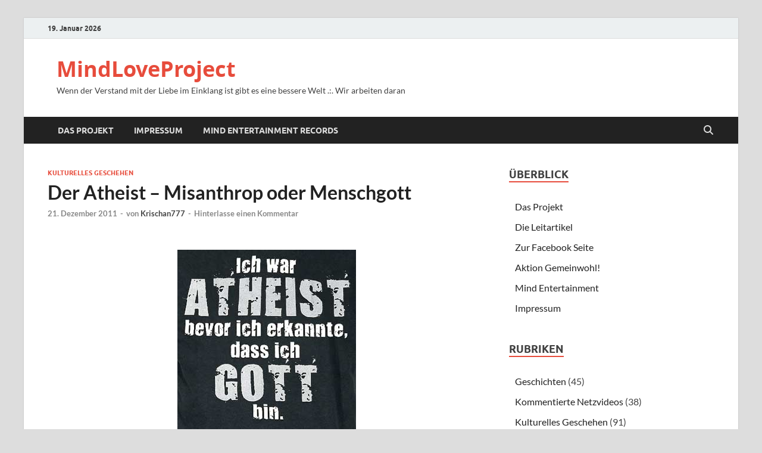

--- FILE ---
content_type: text/html; charset=UTF-8
request_url: https://www.mindloveproject.net/2011/12/21/der-atheist-misanthrop-oder-menschgott/
body_size: 20039
content:
<!DOCTYPE html>
<html lang="de">
<head>
<meta charset="UTF-8">
<meta name="viewport" content="width=device-width, initial-scale=1">
<link rel="profile" href="http://gmpg.org/xfn/11">
<title>Der Atheist &#8211; Misanthrop oder Menschgott &#8211; MindLoveProject</title>
<meta name='robots' content='max-image-preview:large' />
<link rel='dns-prefetch' href='//secure.gravatar.com' />
<link rel='dns-prefetch' href='//stats.wp.com' />
<link rel='dns-prefetch' href='//v0.wordpress.com' />
<link rel='dns-prefetch' href='//jetpack.wordpress.com' />
<link rel='dns-prefetch' href='//s0.wp.com' />
<link rel='dns-prefetch' href='//public-api.wordpress.com' />
<link rel='dns-prefetch' href='//0.gravatar.com' />
<link rel='dns-prefetch' href='//1.gravatar.com' />
<link rel='dns-prefetch' href='//2.gravatar.com' />
<link rel='dns-prefetch' href='//widgets.wp.com' />
<link rel="alternate" type="application/rss+xml" title="MindLoveProject &raquo; Feed" href="https://www.mindloveproject.net/feed/" />
<link rel="alternate" type="application/rss+xml" title="MindLoveProject &raquo; Kommentar-Feed" href="https://www.mindloveproject.net/comments/feed/" />
<link rel="alternate" type="application/rss+xml" title="MindLoveProject &raquo; Der Atheist &#8211; Misanthrop oder Menschgott-Kommentar-Feed" href="https://www.mindloveproject.net/2011/12/21/der-atheist-misanthrop-oder-menschgott/feed/" />
<link rel="alternate" title="oEmbed (JSON)" type="application/json+oembed" href="https://www.mindloveproject.net/wp-json/oembed/1.0/embed?url=https%3A%2F%2Fwww.mindloveproject.net%2F2011%2F12%2F21%2Fder-atheist-misanthrop-oder-menschgott%2F" />
<link rel="alternate" title="oEmbed (XML)" type="text/xml+oembed" href="https://www.mindloveproject.net/wp-json/oembed/1.0/embed?url=https%3A%2F%2Fwww.mindloveproject.net%2F2011%2F12%2F21%2Fder-atheist-misanthrop-oder-menschgott%2F&#038;format=xml" />
<style id='wp-img-auto-sizes-contain-inline-css' type='text/css'>
img:is([sizes=auto i],[sizes^="auto," i]){contain-intrinsic-size:3000px 1500px}
/*# sourceURL=wp-img-auto-sizes-contain-inline-css */
</style>
<!-- <link rel='stylesheet' id='jetpack_related-posts-css' href='https://www.mindloveproject.net/wp-content/plugins/jetpack/modules/related-posts/related-posts.css?ver=20240116' type='text/css' media='all' /> -->
<link rel="stylesheet" type="text/css" href="//www.mindloveproject.net/wp-content/cache/wpfc-minified/m8glwfcr/e7uvy.css" media="all"/>
<style id='wp-block-library-inline-css' type='text/css'>
:root{--wp-block-synced-color:#7a00df;--wp-block-synced-color--rgb:122,0,223;--wp-bound-block-color:var(--wp-block-synced-color);--wp-editor-canvas-background:#ddd;--wp-admin-theme-color:#007cba;--wp-admin-theme-color--rgb:0,124,186;--wp-admin-theme-color-darker-10:#006ba1;--wp-admin-theme-color-darker-10--rgb:0,107,160.5;--wp-admin-theme-color-darker-20:#005a87;--wp-admin-theme-color-darker-20--rgb:0,90,135;--wp-admin-border-width-focus:2px}@media (min-resolution:192dpi){:root{--wp-admin-border-width-focus:1.5px}}.wp-element-button{cursor:pointer}:root .has-very-light-gray-background-color{background-color:#eee}:root .has-very-dark-gray-background-color{background-color:#313131}:root .has-very-light-gray-color{color:#eee}:root .has-very-dark-gray-color{color:#313131}:root .has-vivid-green-cyan-to-vivid-cyan-blue-gradient-background{background:linear-gradient(135deg,#00d084,#0693e3)}:root .has-purple-crush-gradient-background{background:linear-gradient(135deg,#34e2e4,#4721fb 50%,#ab1dfe)}:root .has-hazy-dawn-gradient-background{background:linear-gradient(135deg,#faaca8,#dad0ec)}:root .has-subdued-olive-gradient-background{background:linear-gradient(135deg,#fafae1,#67a671)}:root .has-atomic-cream-gradient-background{background:linear-gradient(135deg,#fdd79a,#004a59)}:root .has-nightshade-gradient-background{background:linear-gradient(135deg,#330968,#31cdcf)}:root .has-midnight-gradient-background{background:linear-gradient(135deg,#020381,#2874fc)}:root{--wp--preset--font-size--normal:16px;--wp--preset--font-size--huge:42px}.has-regular-font-size{font-size:1em}.has-larger-font-size{font-size:2.625em}.has-normal-font-size{font-size:var(--wp--preset--font-size--normal)}.has-huge-font-size{font-size:var(--wp--preset--font-size--huge)}.has-text-align-center{text-align:center}.has-text-align-left{text-align:left}.has-text-align-right{text-align:right}.has-fit-text{white-space:nowrap!important}#end-resizable-editor-section{display:none}.aligncenter{clear:both}.items-justified-left{justify-content:flex-start}.items-justified-center{justify-content:center}.items-justified-right{justify-content:flex-end}.items-justified-space-between{justify-content:space-between}.screen-reader-text{border:0;clip-path:inset(50%);height:1px;margin:-1px;overflow:hidden;padding:0;position:absolute;width:1px;word-wrap:normal!important}.screen-reader-text:focus{background-color:#ddd;clip-path:none;color:#444;display:block;font-size:1em;height:auto;left:5px;line-height:normal;padding:15px 23px 14px;text-decoration:none;top:5px;width:auto;z-index:100000}html :where(.has-border-color){border-style:solid}html :where([style*=border-top-color]){border-top-style:solid}html :where([style*=border-right-color]){border-right-style:solid}html :where([style*=border-bottom-color]){border-bottom-style:solid}html :where([style*=border-left-color]){border-left-style:solid}html :where([style*=border-width]){border-style:solid}html :where([style*=border-top-width]){border-top-style:solid}html :where([style*=border-right-width]){border-right-style:solid}html :where([style*=border-bottom-width]){border-bottom-style:solid}html :where([style*=border-left-width]){border-left-style:solid}html :where(img[class*=wp-image-]){height:auto;max-width:100%}:where(figure){margin:0 0 1em}html :where(.is-position-sticky){--wp-admin--admin-bar--position-offset:var(--wp-admin--admin-bar--height,0px)}@media screen and (max-width:600px){html :where(.is-position-sticky){--wp-admin--admin-bar--position-offset:0px}}
/*# sourceURL=wp-block-library-inline-css */
</style><style id='global-styles-inline-css' type='text/css'>
:root{--wp--preset--aspect-ratio--square: 1;--wp--preset--aspect-ratio--4-3: 4/3;--wp--preset--aspect-ratio--3-4: 3/4;--wp--preset--aspect-ratio--3-2: 3/2;--wp--preset--aspect-ratio--2-3: 2/3;--wp--preset--aspect-ratio--16-9: 16/9;--wp--preset--aspect-ratio--9-16: 9/16;--wp--preset--color--black: #000000;--wp--preset--color--cyan-bluish-gray: #abb8c3;--wp--preset--color--white: #ffffff;--wp--preset--color--pale-pink: #f78da7;--wp--preset--color--vivid-red: #cf2e2e;--wp--preset--color--luminous-vivid-orange: #ff6900;--wp--preset--color--luminous-vivid-amber: #fcb900;--wp--preset--color--light-green-cyan: #7bdcb5;--wp--preset--color--vivid-green-cyan: #00d084;--wp--preset--color--pale-cyan-blue: #8ed1fc;--wp--preset--color--vivid-cyan-blue: #0693e3;--wp--preset--color--vivid-purple: #9b51e0;--wp--preset--gradient--vivid-cyan-blue-to-vivid-purple: linear-gradient(135deg,rgb(6,147,227) 0%,rgb(155,81,224) 100%);--wp--preset--gradient--light-green-cyan-to-vivid-green-cyan: linear-gradient(135deg,rgb(122,220,180) 0%,rgb(0,208,130) 100%);--wp--preset--gradient--luminous-vivid-amber-to-luminous-vivid-orange: linear-gradient(135deg,rgb(252,185,0) 0%,rgb(255,105,0) 100%);--wp--preset--gradient--luminous-vivid-orange-to-vivid-red: linear-gradient(135deg,rgb(255,105,0) 0%,rgb(207,46,46) 100%);--wp--preset--gradient--very-light-gray-to-cyan-bluish-gray: linear-gradient(135deg,rgb(238,238,238) 0%,rgb(169,184,195) 100%);--wp--preset--gradient--cool-to-warm-spectrum: linear-gradient(135deg,rgb(74,234,220) 0%,rgb(151,120,209) 20%,rgb(207,42,186) 40%,rgb(238,44,130) 60%,rgb(251,105,98) 80%,rgb(254,248,76) 100%);--wp--preset--gradient--blush-light-purple: linear-gradient(135deg,rgb(255,206,236) 0%,rgb(152,150,240) 100%);--wp--preset--gradient--blush-bordeaux: linear-gradient(135deg,rgb(254,205,165) 0%,rgb(254,45,45) 50%,rgb(107,0,62) 100%);--wp--preset--gradient--luminous-dusk: linear-gradient(135deg,rgb(255,203,112) 0%,rgb(199,81,192) 50%,rgb(65,88,208) 100%);--wp--preset--gradient--pale-ocean: linear-gradient(135deg,rgb(255,245,203) 0%,rgb(182,227,212) 50%,rgb(51,167,181) 100%);--wp--preset--gradient--electric-grass: linear-gradient(135deg,rgb(202,248,128) 0%,rgb(113,206,126) 100%);--wp--preset--gradient--midnight: linear-gradient(135deg,rgb(2,3,129) 0%,rgb(40,116,252) 100%);--wp--preset--font-size--small: 13px;--wp--preset--font-size--medium: 20px;--wp--preset--font-size--large: 36px;--wp--preset--font-size--x-large: 42px;--wp--preset--spacing--20: 0.44rem;--wp--preset--spacing--30: 0.67rem;--wp--preset--spacing--40: 1rem;--wp--preset--spacing--50: 1.5rem;--wp--preset--spacing--60: 2.25rem;--wp--preset--spacing--70: 3.38rem;--wp--preset--spacing--80: 5.06rem;--wp--preset--shadow--natural: 6px 6px 9px rgba(0, 0, 0, 0.2);--wp--preset--shadow--deep: 12px 12px 50px rgba(0, 0, 0, 0.4);--wp--preset--shadow--sharp: 6px 6px 0px rgba(0, 0, 0, 0.2);--wp--preset--shadow--outlined: 6px 6px 0px -3px rgb(255, 255, 255), 6px 6px rgb(0, 0, 0);--wp--preset--shadow--crisp: 6px 6px 0px rgb(0, 0, 0);}:where(.is-layout-flex){gap: 0.5em;}:where(.is-layout-grid){gap: 0.5em;}body .is-layout-flex{display: flex;}.is-layout-flex{flex-wrap: wrap;align-items: center;}.is-layout-flex > :is(*, div){margin: 0;}body .is-layout-grid{display: grid;}.is-layout-grid > :is(*, div){margin: 0;}:where(.wp-block-columns.is-layout-flex){gap: 2em;}:where(.wp-block-columns.is-layout-grid){gap: 2em;}:where(.wp-block-post-template.is-layout-flex){gap: 1.25em;}:where(.wp-block-post-template.is-layout-grid){gap: 1.25em;}.has-black-color{color: var(--wp--preset--color--black) !important;}.has-cyan-bluish-gray-color{color: var(--wp--preset--color--cyan-bluish-gray) !important;}.has-white-color{color: var(--wp--preset--color--white) !important;}.has-pale-pink-color{color: var(--wp--preset--color--pale-pink) !important;}.has-vivid-red-color{color: var(--wp--preset--color--vivid-red) !important;}.has-luminous-vivid-orange-color{color: var(--wp--preset--color--luminous-vivid-orange) !important;}.has-luminous-vivid-amber-color{color: var(--wp--preset--color--luminous-vivid-amber) !important;}.has-light-green-cyan-color{color: var(--wp--preset--color--light-green-cyan) !important;}.has-vivid-green-cyan-color{color: var(--wp--preset--color--vivid-green-cyan) !important;}.has-pale-cyan-blue-color{color: var(--wp--preset--color--pale-cyan-blue) !important;}.has-vivid-cyan-blue-color{color: var(--wp--preset--color--vivid-cyan-blue) !important;}.has-vivid-purple-color{color: var(--wp--preset--color--vivid-purple) !important;}.has-black-background-color{background-color: var(--wp--preset--color--black) !important;}.has-cyan-bluish-gray-background-color{background-color: var(--wp--preset--color--cyan-bluish-gray) !important;}.has-white-background-color{background-color: var(--wp--preset--color--white) !important;}.has-pale-pink-background-color{background-color: var(--wp--preset--color--pale-pink) !important;}.has-vivid-red-background-color{background-color: var(--wp--preset--color--vivid-red) !important;}.has-luminous-vivid-orange-background-color{background-color: var(--wp--preset--color--luminous-vivid-orange) !important;}.has-luminous-vivid-amber-background-color{background-color: var(--wp--preset--color--luminous-vivid-amber) !important;}.has-light-green-cyan-background-color{background-color: var(--wp--preset--color--light-green-cyan) !important;}.has-vivid-green-cyan-background-color{background-color: var(--wp--preset--color--vivid-green-cyan) !important;}.has-pale-cyan-blue-background-color{background-color: var(--wp--preset--color--pale-cyan-blue) !important;}.has-vivid-cyan-blue-background-color{background-color: var(--wp--preset--color--vivid-cyan-blue) !important;}.has-vivid-purple-background-color{background-color: var(--wp--preset--color--vivid-purple) !important;}.has-black-border-color{border-color: var(--wp--preset--color--black) !important;}.has-cyan-bluish-gray-border-color{border-color: var(--wp--preset--color--cyan-bluish-gray) !important;}.has-white-border-color{border-color: var(--wp--preset--color--white) !important;}.has-pale-pink-border-color{border-color: var(--wp--preset--color--pale-pink) !important;}.has-vivid-red-border-color{border-color: var(--wp--preset--color--vivid-red) !important;}.has-luminous-vivid-orange-border-color{border-color: var(--wp--preset--color--luminous-vivid-orange) !important;}.has-luminous-vivid-amber-border-color{border-color: var(--wp--preset--color--luminous-vivid-amber) !important;}.has-light-green-cyan-border-color{border-color: var(--wp--preset--color--light-green-cyan) !important;}.has-vivid-green-cyan-border-color{border-color: var(--wp--preset--color--vivid-green-cyan) !important;}.has-pale-cyan-blue-border-color{border-color: var(--wp--preset--color--pale-cyan-blue) !important;}.has-vivid-cyan-blue-border-color{border-color: var(--wp--preset--color--vivid-cyan-blue) !important;}.has-vivid-purple-border-color{border-color: var(--wp--preset--color--vivid-purple) !important;}.has-vivid-cyan-blue-to-vivid-purple-gradient-background{background: var(--wp--preset--gradient--vivid-cyan-blue-to-vivid-purple) !important;}.has-light-green-cyan-to-vivid-green-cyan-gradient-background{background: var(--wp--preset--gradient--light-green-cyan-to-vivid-green-cyan) !important;}.has-luminous-vivid-amber-to-luminous-vivid-orange-gradient-background{background: var(--wp--preset--gradient--luminous-vivid-amber-to-luminous-vivid-orange) !important;}.has-luminous-vivid-orange-to-vivid-red-gradient-background{background: var(--wp--preset--gradient--luminous-vivid-orange-to-vivid-red) !important;}.has-very-light-gray-to-cyan-bluish-gray-gradient-background{background: var(--wp--preset--gradient--very-light-gray-to-cyan-bluish-gray) !important;}.has-cool-to-warm-spectrum-gradient-background{background: var(--wp--preset--gradient--cool-to-warm-spectrum) !important;}.has-blush-light-purple-gradient-background{background: var(--wp--preset--gradient--blush-light-purple) !important;}.has-blush-bordeaux-gradient-background{background: var(--wp--preset--gradient--blush-bordeaux) !important;}.has-luminous-dusk-gradient-background{background: var(--wp--preset--gradient--luminous-dusk) !important;}.has-pale-ocean-gradient-background{background: var(--wp--preset--gradient--pale-ocean) !important;}.has-electric-grass-gradient-background{background: var(--wp--preset--gradient--electric-grass) !important;}.has-midnight-gradient-background{background: var(--wp--preset--gradient--midnight) !important;}.has-small-font-size{font-size: var(--wp--preset--font-size--small) !important;}.has-medium-font-size{font-size: var(--wp--preset--font-size--medium) !important;}.has-large-font-size{font-size: var(--wp--preset--font-size--large) !important;}.has-x-large-font-size{font-size: var(--wp--preset--font-size--x-large) !important;}
/*# sourceURL=global-styles-inline-css */
</style>
<style id='classic-theme-styles-inline-css' type='text/css'>
/*! This file is auto-generated */
.wp-block-button__link{color:#fff;background-color:#32373c;border-radius:9999px;box-shadow:none;text-decoration:none;padding:calc(.667em + 2px) calc(1.333em + 2px);font-size:1.125em}.wp-block-file__button{background:#32373c;color:#fff;text-decoration:none}
/*# sourceURL=/wp-includes/css/classic-themes.min.css */
</style>
<!-- <link rel='stylesheet' id='hitmag-fonts-css' href='https://www.mindloveproject.net/wp-content/themes/hitmag/css/fonts.css' type='text/css' media='all' /> -->
<!-- <link rel='stylesheet' id='hitmag-font-awesome-css' href='https://www.mindloveproject.net/wp-content/themes/hitmag/css/all.min.css?ver=6.5.1' type='text/css' media='all' /> -->
<!-- <link rel='stylesheet' id='hitmag-style-css' href='https://www.mindloveproject.net/wp-content/themes/hitmag/style.css?ver=1.4.3' type='text/css' media='all' /> -->
<!-- <link rel='stylesheet' id='jquery-magnific-popup-css' href='https://www.mindloveproject.net/wp-content/themes/hitmag/css/magnific-popup.css?ver=6.9' type='text/css' media='all' /> -->
<!-- <link rel='stylesheet' id='jetpack_likes-css' href='https://www.mindloveproject.net/wp-content/plugins/jetpack/modules/likes/style.css?ver=15.4' type='text/css' media='all' /> -->
<!-- <link rel='stylesheet' id='sharedaddy-css' href='https://www.mindloveproject.net/wp-content/plugins/jetpack/modules/sharedaddy/sharing.css?ver=15.4' type='text/css' media='all' /> -->
<!-- <link rel='stylesheet' id='social-logos-css' href='https://www.mindloveproject.net/wp-content/plugins/jetpack/_inc/social-logos/social-logos.min.css?ver=15.4' type='text/css' media='all' /> -->
<link rel="stylesheet" type="text/css" href="//www.mindloveproject.net/wp-content/cache/wpfc-minified/kp32k5kn/9tmnc.css" media="all"/>
<script type="text/javascript" id="jetpack_related-posts-js-extra">
/* <![CDATA[ */
var related_posts_js_options = {"post_heading":"h4"};
//# sourceURL=jetpack_related-posts-js-extra
/* ]]> */
</script>
<script src='//www.mindloveproject.net/wp-content/cache/wpfc-minified/e2apzz8k/44nvd.js' type="text/javascript"></script>
<!-- <script type="text/javascript" src="https://www.mindloveproject.net/wp-content/plugins/jetpack/_inc/build/related-posts/related-posts.min.js?ver=20240116" id="jetpack_related-posts-js"></script> -->
<!-- <script type="text/javascript" src="https://www.mindloveproject.net/wp-includes/js/jquery/jquery.min.js?ver=3.7.1" id="jquery-core-js"></script> -->
<!-- <script type="text/javascript" src="https://www.mindloveproject.net/wp-includes/js/jquery/jquery-migrate.min.js?ver=3.4.1" id="jquery-migrate-js"></script> -->
<link rel="https://api.w.org/" href="https://www.mindloveproject.net/wp-json/" /><link rel="alternate" title="JSON" type="application/json" href="https://www.mindloveproject.net/wp-json/wp/v2/posts/1750" /><link rel="EditURI" type="application/rsd+xml" title="RSD" href="https://www.mindloveproject.net/xmlrpc.php?rsd" />
<meta name="generator" content="WordPress 6.9" />
<link rel="canonical" href="https://www.mindloveproject.net/2011/12/21/der-atheist-misanthrop-oder-menschgott/" />
<link rel='shortlink' href='https://wp.me/p18OJ6-se' />
<style>img#wpstats{display:none}</style>
<style type="text/css">
button,
input[type="button"],
input[type="reset"],
input[type="submit"] {
background: #E74C3C;
}
.th-readmore {
background: #E74C3C;
}           
a:hover {
color: #E74C3C;
} 
.main-navigation a:hover {
background-color: #E74C3C;
}
.main-navigation .current_page_item > a,
.main-navigation .current-menu-item > a,
.main-navigation .current_page_ancestor > a,
.main-navigation .current-menu-ancestor > a {
background-color: #E74C3C;
}
#main-nav-button:hover {
background-color: #E74C3C;
}
.post-navigation .post-title:hover {
color: #E74C3C;
}
.top-navigation a:hover {
color: #E74C3C;
}
.top-navigation ul ul a:hover {
background: #E74C3C;
}
#top-nav-button:hover {
color: #E74C3C;
}
.responsive-mainnav li a:hover,
.responsive-topnav li a:hover {
background: #E74C3C;
}
#hm-search-form .search-form .search-submit {
background-color: #E74C3C;
}
.nav-links .current {
background: #E74C3C;
}
.is-style-hitmag-widget-title,
.elementor-widget-container h5,
.widgettitle,
.widget-title {
border-bottom: 2px solid #E74C3C;
}
.footer-widget-title {
border-bottom: 2px solid #E74C3C;
}
.widget-area a:hover {
color: #E74C3C;
}
.footer-widget-area .widget a:hover {
color: #E74C3C;
}
.site-info a:hover {
color: #E74C3C;
}
.wp-block-search .wp-block-search__button,
.search-form .search-submit {
background: #E74C3C;
}
.hmb-entry-title a:hover {
color: #E74C3C;
}
.hmb-entry-meta a:hover,
.hms-meta a:hover {
color: #E74C3C;
}
.hms-title a:hover {
color: #E74C3C;
}
.hmw-grid-post .post-title a:hover {
color: #E74C3C;
}
.footer-widget-area .hmw-grid-post .post-title a:hover,
.footer-widget-area .hmb-entry-title a:hover,
.footer-widget-area .hms-title a:hover {
color: #E74C3C;
}
.hm-tabs-wdt .ui-state-active {
border-bottom: 2px solid #E74C3C;
}
a.hm-viewall {
background: #E74C3C;
}
#hitmag-tags a,
.widget_tag_cloud .tagcloud a {
background: #E74C3C;
}
.site-title a {
color: #E74C3C;
}
.hitmag-post .entry-title a:hover {
color: #E74C3C;
}
.hitmag-post .entry-meta a:hover {
color: #E74C3C;
}
.cat-links a {
color: #E74C3C;
}
.hitmag-single .entry-meta a:hover {
color: #E74C3C;
}
.hitmag-single .author a:hover {
color: #E74C3C;
}
.hm-author-content .author-posts-link {
color: #E74C3C;
}
.hm-tags-links a:hover {
background: #E74C3C;
}
.hm-tagged {
background: #E74C3C;
}
.hm-edit-link a.post-edit-link {
background: #E74C3C;
}
.arc-page-title {
border-bottom: 2px solid #E74C3C;
}
.srch-page-title {
border-bottom: 2px solid #E74C3C;
}
.hm-slider-details .cat-links {
background: #E74C3C;
}
.hm-rel-post .post-title a:hover {
color: #E74C3C;
}
.comment-author a {
color: #E74C3C;
}
.comment-metadata a:hover,
.comment-metadata a:focus,
.pingback .comment-edit-link:hover,
.pingback .comment-edit-link:focus {
color: #E74C3C;
}
.comment-reply-link:hover,
.comment-reply-link:focus {
background: #E74C3C;
}
.required {
color: #E74C3C;
}
blockquote {
border-left: 3px solid #E74C3C;
}
.comment-reply-title small a:before {
color: #E74C3C;
}
.woocommerce ul.products li.product h3:hover,
.woocommerce-widget-area ul li a:hover,
.woocommerce-loop-product__title:hover {
color: #E74C3C;
}
.woocommerce-product-search input[type="submit"],
.woocommerce #respond input#submit, 
.woocommerce a.button, 
.woocommerce button.button, 
.woocommerce input.button,
.woocommerce nav.woocommerce-pagination ul li a:focus,
.woocommerce nav.woocommerce-pagination ul li a:hover,
.woocommerce nav.woocommerce-pagination ul li span.current,
.woocommerce span.onsale,
.woocommerce-widget-area .widget-title,
.woocommerce #respond input#submit.alt,
.woocommerce a.button.alt,
.woocommerce button.button.alt,
.woocommerce input.button.alt {
background: #E74C3C;
}
.wp-block-quote,
.wp-block-quote:not(.is-large):not(.is-style-large) {
border-left: 3px solid #E74C3C;
}		</style>
<link rel="pingback" href="https://www.mindloveproject.net/xmlrpc.php">
<!-- Jetpack Open Graph Tags -->
<meta property="og:type" content="article" />
<meta property="og:title" content="Der Atheist &#8211; Misanthrop oder Menschgott" />
<meta property="og:url" content="https://www.mindloveproject.net/2011/12/21/der-atheist-misanthrop-oder-menschgott/" />
<meta property="og:description" content="Dieser längere Artikel stellt meine Sichtweise zu Atheisten und der Schöpfung und vor allem der Vereinbarkeit vom Atheismus mit der uns umgebenden Realität/Schöpfung, ausführlich dar. Ich möchte mi…" />
<meta property="article:published_time" content="2011-12-21T16:54:42+00:00" />
<meta property="article:modified_time" content="2011-12-23T12:37:07+00:00" />
<meta property="og:site_name" content="MindLoveProject" />
<meta property="og:image" content="http://www.mindloveproject.net/wp-content/uploads/2011/07/Atheist.jpg" />
<meta property="og:image:width" content="300" />
<meta property="og:image:height" content="301" />
<meta property="og:image:alt" content="" />
<meta property="og:locale" content="de_DE" />
<meta name="twitter:text:title" content="Der Atheist &#8211; Misanthrop oder Menschgott" />
<meta name="twitter:image" content="http://www.mindloveproject.net/wp-content/uploads/2011/07/Atheist.jpg?w=640" />
<meta name="twitter:card" content="summary_large_image" />
<!-- End Jetpack Open Graph Tags -->
<style id="kirki-inline-styles"></style><!-- <link rel='stylesheet' id='jetpack-swiper-library-css' href='https://www.mindloveproject.net/wp-content/plugins/jetpack/_inc/blocks/swiper.css?ver=15.4' type='text/css' media='all' /> -->
<!-- <link rel='stylesheet' id='jetpack-carousel-css' href='https://www.mindloveproject.net/wp-content/plugins/jetpack/modules/carousel/jetpack-carousel.css?ver=15.4' type='text/css' media='all' /> -->
<link rel="stylesheet" type="text/css" href="//www.mindloveproject.net/wp-content/cache/wpfc-minified/fhovbo9t/9tmnc.css" media="all"/>
</head>
<body class="wp-singular post-template-default single single-post postid-1750 single-format-standard wp-embed-responsive wp-theme-hitmag group-blog th-right-sidebar">
<div id="page" class="site hitmag-wrapper">
<a class="skip-link screen-reader-text" href="#content">Zum Inhalt springen</a>
<header id="masthead" class="site-header" role="banner">
<div class="hm-top-bar">
<div class="hm-container">
<div class="hm-date">19. Januar 2026</div>
</div><!-- .hm-container -->
</div><!-- .hm-top-bar -->
<div class="header-main-area ">
<div class="hm-container">
<div class="site-branding">
<div class="site-branding-content">
<div class="hm-logo">
</div><!-- .hm-logo -->
<div class="hm-site-title">
<p class="site-title"><a href="https://www.mindloveproject.net/" rel="home">MindLoveProject</a></p>
<p class="site-description">Wenn der Verstand mit der Liebe im Einklang ist gibt es eine bessere Welt .:. Wir arbeiten daran</p>
</div><!-- .hm-site-title -->
</div><!-- .site-branding-content -->
</div><!-- .site-branding -->
</div><!-- .hm-container -->
</div><!-- .header-main-area -->
<div class="hm-nav-container">
<nav id="site-navigation" class="main-navigation" role="navigation">
<div class="hm-container">
<div id="primary-menu" class="menu"><ul>
<li class="page_item page-item-1615"><a href="https://www.mindloveproject.net/information/">Das Projekt</a></li>
<li class="page_item page-item-2555"><a href="https://www.mindloveproject.net/impressum/">Impressum</a></li>
<li class="page_item page-item-2528"><a href="https://www.mindloveproject.net/label-mindloveproject/">Mind Entertainment Records</a></li>
</ul></div>
<button class="hm-search-button-icon" aria-label="Suche öffnen"></button>
<div class="hm-search-box-container">
<div class="hm-search-box">
<form role="search" method="get" class="search-form" action="https://www.mindloveproject.net/">
<label>
<span class="screen-reader-text">Suche nach:</span>
<input type="search" class="search-field" placeholder="Suchen …" value="" name="s" />
</label>
<input type="submit" class="search-submit" value="Suchen" />
</form>							</div><!-- th-search-box -->
</div><!-- .th-search-box-container -->
</div><!-- .hm-container -->
</nav><!-- #site-navigation -->
<div class="hm-nwrap">
<a href="#" class="navbutton" id="main-nav-button">
<span class="main-nav-btn-lbl">Hauptmenü</span>				</a>
</div>
<div class="responsive-mainnav"></div>
</div><!-- .hm-nav-container -->
</header><!-- #masthead -->
<div id="content" class="site-content">
<div class="hm-container">
<div id="primary" class="content-area">
<main id="main" class="site-main" role="main">
<article id="post-1750" class="hitmag-single post-1750 post type-post status-publish format-standard hentry category-kulturelles-geschehen tag-atheist tag-ethischer-kodex tag-schopfung">
<header class="entry-header">
<div class="cat-links"><a href="https://www.mindloveproject.net/category/kulturelles-geschehen/" rel="category tag">Kulturelles Geschehen</a></div><h1 class="entry-title">Der Atheist &#8211; Misanthrop oder Menschgott</h1>		<div class="entry-meta">
<span class="posted-on"><a href="https://www.mindloveproject.net/2011/12/21/der-atheist-misanthrop-oder-menschgott/" rel="bookmark"><time class="entry-date published" datetime="2011-12-21T18:54:42+02:00">21. Dezember 2011</time><time class="updated" datetime="2011-12-23T14:37:07+02:00">23. Dezember 2011</time></a></span><span class="meta-sep"> - </span><span class="byline"> von <span class="author vcard"><a class="url fn n" href="https://www.mindloveproject.net/author/christian/">Krischan777</a></span></span><span class="meta-sep"> - </span><span class="comments-link"><a href="https://www.mindloveproject.net/2011/12/21/der-atheist-misanthrop-oder-menschgott/#respond">Hinterlasse einen Kommentar</a></span>		</div><!-- .entry-meta -->
</header><!-- .entry-header -->
<a class="image-link" href=""></a>
<div class="entry-content">
<p><center><img fetchpriority="high" decoding="async" data-attachment-id="1221" data-permalink="https://www.mindloveproject.net/atheist/" data-orig-file="https://www.mindloveproject.net/wp-content/uploads/2011/07/Atheist.jpg" data-orig-size="300,301" data-comments-opened="1" data-image-meta="{&quot;aperture&quot;:&quot;0&quot;,&quot;credit&quot;:&quot;&quot;,&quot;camera&quot;:&quot;&quot;,&quot;caption&quot;:&quot;&quot;,&quot;created_timestamp&quot;:&quot;0&quot;,&quot;copyright&quot;:&quot;&quot;,&quot;focal_length&quot;:&quot;0&quot;,&quot;iso&quot;:&quot;0&quot;,&quot;shutter_speed&quot;:&quot;0&quot;,&quot;title&quot;:&quot;&quot;}" data-image-title="Atheist" data-image-description="" data-image-caption="" data-medium-file="https://www.mindloveproject.net/wp-content/uploads/2011/07/Atheist-299x300.jpg" data-large-file="https://www.mindloveproject.net/wp-content/uploads/2011/07/Atheist.jpg" src="https://www.mindloveproject.net/wp-content/uploads/2011/07/Atheist.jpg" alt="" title="Atheist" width="300" height="301" class="aligncenter size-full wp-image-1221" srcset="https://www.mindloveproject.net/wp-content/uploads/2011/07/Atheist.jpg 300w, https://www.mindloveproject.net/wp-content/uploads/2011/07/Atheist-150x150.jpg 150w, https://www.mindloveproject.net/wp-content/uploads/2011/07/Atheist-299x300.jpg 299w" sizes="(max-width: 300px) 100vw, 300px" /></center></p>
<p>Dieser längere Artikel stellt meine Sichtweise zu Atheisten und der Schöpfung und vor allem der Vereinbarkeit vom Atheismus mit der uns umgebenden Realität/Schöpfung, ausführlich dar.</p>
<p>Ich möchte mit diesem Artikel, der mir durch den medienwirksamen Nudelsieb-Träger Niko Alm nun erneut angestoßen wurde, mal einen Überblick geben über die Atheisten.</p>
<p>Meiner Meinung nach kann man ein paar Punkte erstmals allen Atheisten zusprechen:</p>
<p>&#8211; Sie sind von der Absurdität und den Widersprüchen in den Religionen angewidert und suchen sich eigene Welterklärungsmodelle, die für sie stimmiger sind</p>
<p>&#8211; Der Leitsatz „Glauben heißt nichts Wissen“ ist sehr verbreitet unter ihnen</p>
<p>&#8211; Aufgrund der vielen fundamentalistischen Gläubigen, aber auch den gemässigteren, angepassten Kirchgängern möchten sie einen Spiegel dazu darstellen. Mit anderen, konträren Überzeugungen und dementsprechenden humorvollen bis spotthaften Gegenentwürfen wie eben das fliegende Spagethi-Monster oder das unsichtbare, rosarote Einhorn.</p>
<p>&#8211; Bei den Atheisten findet man eine Vielzahl hochintelligenter Intellektueller. Klar, denn diese analysieren und zerlegen die überlieferten Inhalte der Religionen und kommen daher zwangsläufig viel schneller noch zu den absurden, aber längst wiederlegten Dogmen, die verstaubt und unausgemistet immer noch in den konstitutionellen Religionen dem „Worte Gottes“ entsprechen. Was natürlich immer wieder Steilvorlagen für genüssliche, humorvolle Aufbereitungen bringt.</p>
<p>Was ich stark unterscheiden würde, ist, was macht ein Atheist dann daraus? Wird er ein Gegner der Religionen und ein Gegner der Gottes-Bilder? Ohne eigenen überzeugenden Entwurf, wieso wir alle denn Leben, und warum soviel wunderbares dabei zu erleben ist? Wird er ein Suchender und schließlich zum Finder? Hebt er die Ethik hoch oder bleibt er beim Zufallsprodukt Evolution, wo alles egal wäre, hängen?</p>
<p>Ich wage zu Behaupten, dass es keinen Menschen auf dieser Erde gibt, der wirklich ernsthaft an die reine Evolutions-Lehre glauben kann und alle Phänomene des Lebens, die hier beobachtet und erlebt werden können auf der Erde, damit wirklich besser erklären kann als wenn man gleich wieder Elemente des Kreativismus dazu nimmt. Von nichts kommt nun mal nichts, und ohne Forschung und viel Arbeit kann nichts wunderbares entstehen. Wieviel Technik hätten wir aufgrund von zufälligen Aneinanderreihungen von logischen Geistesblitzen?</p>
<p>So perfide die Matrix über die Erde auch gespannt ist, und wie viel echtes Wissen uns auch vorenthalten wurde und wird: Manches lässt sich einfach nicht erklären durch zufällige Auslese, und „survival of the fittest“,  Urknall und Genetische Fortentwicklung. Auch wenn diese Erklärungsmodelle dem ersten Anschein nach schlüssig wirken können. Das rein materialistische Weltbild ist auf den zweiten Blick genauso unhaltbar wie die Bibel-Getreuen mit der Genesis nur an ein verfälschtes und fiktives Märchen für Kinder glauben.</p>
<p>Daher möchte ich nun nach 2 Atheisten-Archetypen unterscheiden. Und dir näher bringen, wohin beide Archetypen tendieren. Danach kannst du selbst entscheiden versuchen, wo du dich positionieren würdest und was wohl der realere Ansatz sein wird.</p>
<p>Beide Archetypen kommen für die Lebenswelterklärung ohne einem Allmächtigen Gott, einer Lebenslenkenden Hand, einer Schicksals-Macht über alle, und sei sie noch so liebend, aus. Sie sind also völlig Atheistisch angesetzt.</p>
<p><strong>Archetyp 1: Der Evolutions-Misanthrop</strong></p>
<p>Er sieht die Welt als Zufallsprodukt, ausgehend von einer Singularität, die irgendwann explodiert oder implodiert ist, und sich dann langsam zu Materie kondensiert hat. Dadurch sind von Galaxienhaufen über Galaxien bis hin zu Sonnensysteme und Planeten zufällige Anordnungen von Materie-Konstrukten entstanden. Aufgrund der Periodentabelle und des Herauswachsens von verschiedenen Elementen nach Wasserstoff und Helium durch Abkühlung und Kernfusion kam es zufälligerweise bei uns im Sonnensystem auf den einen Planeten Erde (aber vielleicht auch auf vielen anderen Planeten, geben tut es ja genug, wir wissen es nur nicht) zu dieser einzigartigen Konstellation, das sich genügend Wasser bildete, indem sich durch lange Zeiträume hindurch sogar Einzeller entwickelten. Die dann mit der Zeit aus dem Wasser krochen und durch &#8222;survival of the fittest&#8220; in der Evolution immer bessere und feinere Formen annehmen konnte. </p>
<p>Bis daraus schließlich Affenähnliche Wesen herauskamen, aus denen dann Menschen wurden. Die immer noch die alten Instinkte in sich tragen und ebenso das Recht des Stärkeren leben dürfen. Wie man es ja in unserer Reich-Arm-Ellbogengesellschaft wiederfindet. Eine höhere Ethik als diese, die ja schon in einer Liebesbeziehung möglich ist, aber auch in Familie, Umgang mit Freunden, Umgang mit Verantwortlichkeiten ist nur dann gewünscht, wenn vorteilhaft. Natürliche Selektion und Fortentwicklung wenn es der Spezies dienlich ist, aber nur dann. Höhere Werte können sich daher nur immer wieder als Spitzen der Evolution zeigen, fallen aber alles in allem wieder zurück, da die Gesamtspezies sich noch nicht so weit entwickelt hat.</p>
<p>Der ganze Prozess &#8222;Leben&#8220; ist also ein Zufallsprodukt, das zwar sehr genial gelungen ist, betrachtet man alleine schon seinen Körper, das man drinnen steckt und dennoch soviel wahrnehmen kann, und dann noch darüber Reflektieren. Und was man sonst so damit alles anstellen kann, im Guten wie im schlechten. Doch ist das Individuum nichts wert, und ein kommen und vergehen, damit der Gesamtprozess Lebensevolution sich weiter fortführen kann. Und eigentlich ist alles Sinnlos, denn eine Reinkarnation oder ein Fortleben des Bewusstseins nicht möglich. Man kann nur für sich selbst das Glück pachten versuchen, und das positive am Da-Sein auskosten soweit es eben möglich ist.</p>
<p>Ist man mit so einem Weltbild dennoch fröhlich, ausgeglichen und ein Menschenfreund, genießt also das Da-Sein an sich, und ist damit zufrieden, so sehe ich damit kein Problem. Umso näher jedoch der Tod kommt, umso schwieriger wird es dann wohl, zufrieden zu bleiben. Umso mehr man die Schönheit des Mensch-Seins und die Achtung vor dem Leben aus den Augen verliert, und sei es nur wegen der „Dummheit der Gläubigen, Politiker, Konzernchefs, Manager, usw.“, umso weniger befriedigend kann ein derartiges Bild des Lebens sein. Bis hin zum Selbst-Genügsamen Misanthropen-Dasein. Das sich selbst grad noch schätzt, und bei anderen sich bereits bemühen muss, um halbwegs freundlich zu bleiben. </p>
<p><strong>Archetyp 2: Der Menschgott</strong></p>
<p>Die Rückschlüsse dieses Atheisten laufen ein wenig anders. Auch wenn ihm der Aufbau des Lebens ähnlich evolutionär erscheint, so nimmt er an, dass in dieser Uranfänglichen Singularität sehr wohl bereits auch Bewusstsein oder zu mindestens die erwachende Tendenz dazu vorhanden gewesen sein muss. Wenn nicht sogar das Bewusstsein vor die Existenz der Singularität oder der Materie an sich gestellt wird. </p>
<p>Die Summe allen Bewusstseins, das vorhanden ist, ist der abstrakte Gott dieses Atheisten. Es gibt keinen Lenkenden, liebenden, allwissenden, allmächtigen Gott, sondern WIR ALLE sind Gott. Die Summe von uns ist die Gesamtheit Gott, jeder einzelne ist als Individuum aber ebenso Gott.</p>
<p>Die Implikationen dieses Ansatzes sind völlig anders.  </p>
<p>Denn damit kann man folgende ethische Grundsätze ableiten. Und hat man bereits einen gewissen Reifestand erreicht, so lebt man diese auch auf natürliche Weise, ohne viel darüber nachdenken zu müssen. </p>
<p>1. Da wir alle Gott sind, sind wir alle gleich. Sind wir alle gleichwertig, trotz der Altersunterschiede und unterschiedlichen Entwicklungswege, weil wir ein ICH-BIN haben und erleben, so werde ich jeden anderen genauso zu behandeln, wie ich selbst es auch wünsche. Möchte ich das nun schön formulieren, so kommt folgender Satz heraus:</p>
<p><strong>Liebe und respektiere deinen Nächsten wie dich selbst</strong></p>
<p>2. Wir sind in einem biologischen Körpersystem agierend. Das auch seine Schwächen hat. Und alle Menschen sind wohl noch nicht auf der bestmöglichsten Erkenntnis-Stufe angelangt. Daher sollte ich ihnen helfen, wenn sie Hilfe benötigen. Aber genauso wie ich keine unerbetene Hilfestellung haben möchte, wenn ich meinen Weg selbst gewählt habe, so gebe ich sie nur bei wirklichen Bedarf, also werde ich meine Bereitschaft immer haben, und ansonsten meine Wege gehen.</p>
<p><strong>Sei jederzeit zu Hilfeleistung bereit</strong></p>
<p>3. Jede Gruppe, jedes Team, jede Firma, jedes Projekt, jedes Land, einfach alles funktioniert nur auf Basis von Entscheidungsträgern und deren Mitarbeitern. Anarchie funktioniert einfach nicht, ein sich selbst verwaltendes System wird zum Schwarm. Das Ergebnis eines Schwarms ist ein Einpendeln auf ein niedriges gemeinsames Niveau, und nicht auf das Bestmögliche. Woraus wir schließen können, das wir Anführer als Entscheidungsträger und höchste Diener des Gemeinwohls brauchen. Welche immer das Bestmöglichste für das Allgemeinwohl entscheiden, auf Informationen basierend, die am besten von allen Mitgliedern der Gesellschaft kommen können und zu dem Rat mit einem Vorsitzenden fliessen. Das natürlich anstelle der Negativ-Auslese wie hier auf Erden die Positiv-Auslese der Edelsten an die Spitzen gehören, versteht sich von selbst. Das dies auf Erden nicht so ist, ist Grund für Krisen, Mangel, Frust und Ärger, aber es müsste ja nicht so sein. </p>
<p>Was aber klar ist, ist folgender Rückschluss: Wir sind alle Gott, und alle gleichwertig. Also darf kein Amtsträger über seinen Nächsten stehen, ein Umgang auf gleicher Augenhöhe ist wichtig. Trotz unterschiedlicher Verantwortlichkeiten.</p>
<p><strong>Kein Amtsträger steht über den Nächsten</strong></p>
<p>Die Kombination dieser 3 Sätze, als der ethische Kodex auch in jeder weiterentwickelten Kultur in der Verfassung verankert, beinhaltet eigentlich alles, was nötig ist, um eine beliebig große Gruppe an Persönlichkeiten eine beliebig lange Zeit an der bestmöglichen Fortentwicklung der Lebensbedingungen für alle bewussten Wesen arbeiten zu lassen.</p>
<p>Wie man bereits an der Schreibweise feststellen kann, favorisiere ich den 2. Typen. Denn der kann erkennen, dass es nur so und nicht anders funktioniert.</p>
<p>Wenn noch der Blickwinkel vom kleinen auf das große gelenkt wird, so kann man es in beliebige Größenordnungen (Planet, Galaxie, Kosmos, Alles-Was-Ist) reinsetzen, und es wird immer noch funktionieren. </p>
<p>Solange man in den verantwortlichen Positionen eben solche Persönlichkeiten hat, die genau gemäß dieser 3 ethischen Grundsätze aus sich heraus aufgrund ihrer Reife handeln und ihren Verantwortungsbereich überblicken und verwalten können. Und sich selbst dabei als höchste Diener betrachten, nicht als Götter/Führer/Gurus/Chefs. Trotz allen Respektes ihrer Aufgabe gegenüber.</p>
<p>Wenn man nun die normale Entwicklung in der Besiedelung eines Dorfes, einer Stadt, eines Landes, eines Planeten oder eben dann abstrakt, einer kompletten Schöpfung, betrachtet, so beginnt der Aufbau immer bei einem oder mehreren zentralen Punkten. </p>
<p>Und dass manche älter sind, als andere, ergibt sich schon aus der Beobachtung der Menschenwelt hier. Was spricht also gegen die Annahme, dass es viel ältere, erste Bewusstseinsbrennpunkte gibt, die über lange Zeiten mit ihrem Dasein und ihrer Umgebung experimentiert haben bis daraus eine, und zwar diese Schöpfung entstanden ist, die wir hier erleben können, die sich aber möglicherweise viel weiter erstreckt als auch die Kosmologen erahnen? Und die aber wohl auch nicht viel anders leben werden als wir. Also in einem Körpersystem und in einer Art materiellen Welt? Wie oben so unten, das steckt bereits in dieser Analogie gut drinnen. Denn dass diese Art des Lebens viele spannende Vorteile im gemeinsamen Lebensausdruck und in der Lebenserfahrung bieten, erfährt jeder persönlich jeden Tag. </p>
<p>Mein Resumee daher: Willkommen in der Schöpfung, ohne einen Gott, aber mit vielen ko-kreierenden Persönlichkeiten!</p>
<p>Namaste!<br />
Euer Krischan</p>
<div class="sharedaddy sd-sharing-enabled"><div class="robots-nocontent sd-block sd-social sd-social-icon-text sd-sharing"><h3 class="sd-title">Teilen:</h3><div class="sd-content"><ul><li class="share-facebook"><a rel="nofollow noopener noreferrer"
data-shared="sharing-facebook-1750"
class="share-facebook sd-button share-icon"
href="https://www.mindloveproject.net/2011/12/21/der-atheist-misanthrop-oder-menschgott/?share=facebook"
target="_blank"
aria-labelledby="sharing-facebook-1750"
>
<span id="sharing-facebook-1750" hidden>Klick, um auf Facebook zu teilen (Wird in neuem Fenster geöffnet)</span>
<span>Facebook</span>
</a></li><li class="share-twitter"><a rel="nofollow noopener noreferrer"
data-shared="sharing-twitter-1750"
class="share-twitter sd-button share-icon"
href="https://www.mindloveproject.net/2011/12/21/der-atheist-misanthrop-oder-menschgott/?share=twitter"
target="_blank"
aria-labelledby="sharing-twitter-1750"
>
<span id="sharing-twitter-1750" hidden>Klicke, um auf X zu teilen (Wird in neuem Fenster geöffnet)</span>
<span>X</span>
</a></li><li class="share-reddit"><a rel="nofollow noopener noreferrer"
data-shared="sharing-reddit-1750"
class="share-reddit sd-button share-icon"
href="https://www.mindloveproject.net/2011/12/21/der-atheist-misanthrop-oder-menschgott/?share=reddit"
target="_blank"
aria-labelledby="sharing-reddit-1750"
>
<span id="sharing-reddit-1750" hidden>Klick, um auf Reddit zu teilen (Wird in neuem Fenster geöffnet)</span>
<span>Reddit</span>
</a></li><li class="share-print"><a rel="nofollow noopener noreferrer"
data-shared="sharing-print-1750"
class="share-print sd-button share-icon"
href="https://www.mindloveproject.net/2011/12/21/der-atheist-misanthrop-oder-menschgott/#print?share=print"
target="_blank"
aria-labelledby="sharing-print-1750"
>
<span id="sharing-print-1750" hidden>Klicken zum Ausdrucken (Wird in neuem Fenster geöffnet)</span>
<span>Drucken</span>
</a></li><li class="share-email"><a rel="nofollow noopener noreferrer"
data-shared="sharing-email-1750"
class="share-email sd-button share-icon"
href="mailto:?subject=%5BGeteilter%20Beitrag%5D%20Der%20Atheist%20-%20Misanthrop%20oder%20Menschgott&#038;body=https%3A%2F%2Fwww.mindloveproject.net%2F2011%2F12%2F21%2Fder-atheist-misanthrop-oder-menschgott%2F&#038;share=email"
target="_blank"
aria-labelledby="sharing-email-1750"
data-email-share-error-title="Hast du deinen E-Mail-Anbieter eingerichtet?" data-email-share-error-text="Wenn du Probleme mit dem Teilen per E-Mail hast, ist die E-Mail möglicherweise nicht für deinen Browser eingerichtet. Du musst die neue E-Mail-Einrichtung möglicherweise selbst vornehmen." data-email-share-nonce="aae29418c0" data-email-share-track-url="https://www.mindloveproject.net/2011/12/21/der-atheist-misanthrop-oder-menschgott/?share=email">
<span id="sharing-email-1750" hidden>Klicken, um einem Freund einen Link per E-Mail zu senden (Wird in neuem Fenster geöffnet)</span>
<span>E-Mail</span>
</a></li><li class="share-end"></li></ul></div></div></div><div class='sharedaddy sd-block sd-like jetpack-likes-widget-wrapper jetpack-likes-widget-unloaded' id='like-post-wrapper-16877956-1750-696e8bbdc6540' data-src='https://widgets.wp.com/likes/?ver=15.4#blog_id=16877956&amp;post_id=1750&amp;origin=www.mindloveproject.net&amp;obj_id=16877956-1750-696e8bbdc6540' data-name='like-post-frame-16877956-1750-696e8bbdc6540' data-title='Liken oder rebloggen'><h3 class="sd-title">Gefällt mir:</h3><div class='likes-widget-placeholder post-likes-widget-placeholder' style='height: 55px;'><span class='button'><span>Gefällt mir</span></span> <span class="loading">Wird geladen …</span></div><span class='sd-text-color'></span><a class='sd-link-color'></a></div>
<div id='jp-relatedposts' class='jp-relatedposts' >
<h3 class="jp-relatedposts-headline"><em>Ähnliche Beiträge</em></h3>
</div>	</div><!-- .entry-content -->
<footer class="entry-footer">
<span class="hm-tags-links"><span class="hm-tagged">Verschlagwortet</span><a href="https://www.mindloveproject.net/tag/atheist/" rel="tag">Atheist</a><a href="https://www.mindloveproject.net/tag/ethischer-kodex/" rel="tag">Ethischer Kodex</a><a href="https://www.mindloveproject.net/tag/schopfung/" rel="tag">Schöpfung</a></span>	</footer><!-- .entry-footer -->
</article><!-- #post-## -->
<div class="hm-related-posts">
<div class="wt-container">
<h4 class="widget-title">Ähnliche Beiträge</h4>
</div>
<div class="hmrp-container">
<div class="hm-rel-post">
<a href="https://www.mindloveproject.net/2026/01/19/die-grosse-illusion-dating-im-internet-ab-50/" rel="bookmark" title="Die große Illusion: Dating im Internet ab 50">
<img width="348" height="215" src="https://www.mindloveproject.net/wp-content/uploads/2026/01/Seitenspruenge-vs-Bockspruenge-348x215.png" class="attachment-hitmag-grid size-hitmag-grid wp-post-image" alt="" decoding="async" data-attachment-id="30280" data-permalink="https://www.mindloveproject.net/2026/01/19/die-grosse-illusion-dating-im-internet-ab-50/seitenspruenge-vs-bockspruenge/" data-orig-file="https://www.mindloveproject.net/wp-content/uploads/2026/01/Seitenspruenge-vs-Bockspruenge.png" data-orig-size="800,447" data-comments-opened="1" data-image-meta="{&quot;aperture&quot;:&quot;0&quot;,&quot;credit&quot;:&quot;&quot;,&quot;camera&quot;:&quot;&quot;,&quot;caption&quot;:&quot;&quot;,&quot;created_timestamp&quot;:&quot;0&quot;,&quot;copyright&quot;:&quot;&quot;,&quot;focal_length&quot;:&quot;0&quot;,&quot;iso&quot;:&quot;0&quot;,&quot;shutter_speed&quot;:&quot;0&quot;,&quot;title&quot;:&quot;&quot;,&quot;orientation&quot;:&quot;0&quot;}" data-image-title="Seitensprünge VS Bocksprünge" data-image-description="&lt;p&gt;Frustriert daheim vorm Internet mit den feschen Frauen oder lieber unterwegs im Leben mit echten Frauen&lt;/p&gt;
" data-image-caption="" data-medium-file="https://www.mindloveproject.net/wp-content/uploads/2026/01/Seitenspruenge-vs-Bockspruenge-300x168.png" data-large-file="https://www.mindloveproject.net/wp-content/uploads/2026/01/Seitenspruenge-vs-Bockspruenge.png" />                    </a>
<h3 class="post-title">
<a href="https://www.mindloveproject.net/2026/01/19/die-grosse-illusion-dating-im-internet-ab-50/" rel="bookmark" title="Die große Illusion: Dating im Internet ab 50">
Die große Illusion: Dating im Internet ab 50                        </a>
</h3>
<p class="hms-meta"><time class="entry-date published" datetime="2026-01-19T17:24:44+02:00">19. Januar 2026</time><time class="updated" datetime="2026-01-19T17:24:45+02:00">19. Januar 2026</time></p>
</div>
<div class="hm-rel-post">
<a href="https://www.mindloveproject.net/2026/01/19/der-mandela-effekt/" rel="bookmark" title="Der Mandela-Effekt">
<img width="348" height="215" src="https://www.mindloveproject.net/wp-content/uploads/2026/01/Gemini_Generated_Image_58h6o158h6o158h6-348x215.png" class="attachment-hitmag-grid size-hitmag-grid wp-post-image" alt="Der Mandela Effekt" decoding="async" data-attachment-id="30273" data-permalink="https://www.mindloveproject.net/2026/01/19/der-mandela-effekt/gemini_generated_image_58h6o158h6o158h6/" data-orig-file="https://www.mindloveproject.net/wp-content/uploads/2026/01/Gemini_Generated_Image_58h6o158h6o158h6.png" data-orig-size="800,436" data-comments-opened="1" data-image-meta="{&quot;aperture&quot;:&quot;0&quot;,&quot;credit&quot;:&quot;&quot;,&quot;camera&quot;:&quot;&quot;,&quot;caption&quot;:&quot;&quot;,&quot;created_timestamp&quot;:&quot;0&quot;,&quot;copyright&quot;:&quot;&quot;,&quot;focal_length&quot;:&quot;0&quot;,&quot;iso&quot;:&quot;0&quot;,&quot;shutter_speed&quot;:&quot;0&quot;,&quot;title&quot;:&quot;&quot;,&quot;orientation&quot;:&quot;0&quot;}" data-image-title="Der Mandela Effekt Collage" data-image-description="&lt;p&gt;Ein paar Beispiele vom Mandela Effekt, die im Artikel auch angeführt sind&lt;/p&gt;
" data-image-caption="" data-medium-file="https://www.mindloveproject.net/wp-content/uploads/2026/01/Gemini_Generated_Image_58h6o158h6o158h6-300x164.png" data-large-file="https://www.mindloveproject.net/wp-content/uploads/2026/01/Gemini_Generated_Image_58h6o158h6o158h6.png" />                    </a>
<h3 class="post-title">
<a href="https://www.mindloveproject.net/2026/01/19/der-mandela-effekt/" rel="bookmark" title="Der Mandela-Effekt">
Der Mandela-Effekt                        </a>
</h3>
<p class="hms-meta"><time class="entry-date published" datetime="2026-01-19T16:57:38+02:00">19. Januar 2026</time><time class="updated" datetime="2026-01-19T17:07:50+02:00">19. Januar 2026</time></p>
</div>
<div class="hm-rel-post">
<a href="https://www.mindloveproject.net/2025/11/20/qubic-network/" rel="bookmark" title="Qubic Network">
<img width="348" height="215" src="https://www.mindloveproject.net/wp-content/uploads/2025/11/Qubic-348x215.png" class="attachment-hitmag-grid size-hitmag-grid wp-post-image" alt="" decoding="async" loading="lazy" data-attachment-id="30264" data-permalink="https://www.mindloveproject.net/2025/11/20/qubic-network/qubic/" data-orig-file="https://www.mindloveproject.net/wp-content/uploads/2025/11/Qubic.png" data-orig-size="1024,1024" data-comments-opened="1" data-image-meta="{&quot;aperture&quot;:&quot;0&quot;,&quot;credit&quot;:&quot;&quot;,&quot;camera&quot;:&quot;&quot;,&quot;caption&quot;:&quot;&quot;,&quot;created_timestamp&quot;:&quot;0&quot;,&quot;copyright&quot;:&quot;&quot;,&quot;focal_length&quot;:&quot;0&quot;,&quot;iso&quot;:&quot;0&quot;,&quot;shutter_speed&quot;:&quot;0&quot;,&quot;title&quot;:&quot;&quot;,&quot;orientation&quot;:&quot;0&quot;}" data-image-title="Qubic" data-image-description="&lt;p&gt;visuelle Darstellung vom Qubic in abstrakter Form&lt;/p&gt;
" data-image-caption="&lt;p&gt;Blockchain und KI&lt;/p&gt;
" data-medium-file="https://www.mindloveproject.net/wp-content/uploads/2025/11/Qubic-300x300.png" data-large-file="https://www.mindloveproject.net/wp-content/uploads/2025/11/Qubic.png" />                    </a>
<h3 class="post-title">
<a href="https://www.mindloveproject.net/2025/11/20/qubic-network/" rel="bookmark" title="Qubic Network">
Qubic Network                        </a>
</h3>
<p class="hms-meta"><time class="entry-date published" datetime="2025-11-20T14:05:56+02:00">20. November 2025</time><time class="updated" datetime="2025-11-20T14:05:57+02:00">20. November 2025</time></p>
</div>
</div>
</div>
<nav class="navigation post-navigation" aria-label="Beiträge">
<h2 class="screen-reader-text">Beitragsnavigation</h2>
<div class="nav-links"><div class="nav-previous"><a href="https://www.mindloveproject.net/2011/12/21/gigapixel/" rel="prev"><span class="meta-nav" aria-hidden="true">Vorheriger Artikel</span> <span class="post-title">Gigapixel.com &#8211; Wo Gesichtserkennung gerade hinführt</span></a></div><div class="nav-next"><a href="https://www.mindloveproject.net/2011/12/29/binary_code/" rel="next"><span class="meta-nav" aria-hidden="true">Nächster Artikel</span> <span class="post-title">Der Binary-Code &#8211; das etwas andere Glücksspiel</span></a></div></div>
</nav><div class="hm-authorbox">
<div class="hm-author-img">
<img alt='' src='https://secure.gravatar.com/avatar/dc82d2a75fa90a6bbeb79d635ae501a7aab4396e0c33985164cc5ebf5611134e?s=100&#038;d=wavatar&#038;r=g' srcset='https://secure.gravatar.com/avatar/dc82d2a75fa90a6bbeb79d635ae501a7aab4396e0c33985164cc5ebf5611134e?s=200&#038;d=wavatar&#038;r=g 2x' class='avatar avatar-100 photo' height='100' width='100' loading='lazy' decoding='async'/>    </div>
<div class="hm-author-content">
<h4 class="author-name">Über Krischan777</h4>
<p class="author-description"></p>
<a class="author-posts-link" href="https://www.mindloveproject.net/author/christian/" title="Krischan777">
Zeige alle Beiträge von Krischan777 &rarr;        </a>
</div>
</div>
<div id="comments" class="comments-area">
<div id="respond" class="comment-respond">
<h3 id="reply-title" class="comment-reply-title">Kommentar verfassen<small><a rel="nofollow" id="cancel-comment-reply-link" href="/2011/12/21/der-atheist-misanthrop-oder-menschgott/#respond" style="display:none;">Antwort abbrechen</a></small></h3>			<form id="commentform" class="comment-form">
<iframe
title="Kommentarformular"
src="https://jetpack.wordpress.com/jetpack-comment/?blogid=16877956&#038;postid=1750&#038;comment_registration=1&#038;require_name_email=1&#038;stc_enabled=1&#038;stb_enabled=1&#038;show_avatars=1&#038;avatar_default=wavatar&#038;greeting=Kommentar+verfassen&#038;jetpack_comments_nonce=f151c3b7c0&#038;greeting_reply=Schreibe+eine+Antwort+zu+%25s&#038;color_scheme=light&#038;lang=de_DE&#038;jetpack_version=15.4&#038;iframe_unique_id=1&#038;show_cookie_consent=10&#038;has_cookie_consent=0&#038;is_current_user_subscribed=0&#038;token_key=%3Bnormal%3B&#038;sig=8525376ea7ee9401d8d24e3f042182f3b008379a#parent=https%3A%2F%2Fwww.mindloveproject.net%2F2011%2F12%2F21%2Fder-atheist-misanthrop-oder-menschgott%2F"
name="jetpack_remote_comment"
style="width:100%; height: 315px; border:0;"
class="jetpack_remote_comment"
id="jetpack_remote_comment"
sandbox="allow-same-origin allow-top-navigation allow-scripts allow-forms allow-popups"
>
</iframe>
<!--[if !IE]><!-->
<script>
document.addEventListener('DOMContentLoaded', function () {
var commentForms = document.getElementsByClassName('jetpack_remote_comment');
for (var i = 0; i < commentForms.length; i++) {
commentForms[i].allowTransparency = false;
commentForms[i].scrolling = 'no';
}
});
</script>
<!--<![endif]-->
</form>
</div>
<input type="hidden" name="comment_parent" id="comment_parent" value="" />
<p class="akismet_comment_form_privacy_notice">Diese Website verwendet Akismet, um Spam zu reduzieren. <a href="https://akismet.com/privacy/" target="_blank" rel="nofollow noopener">Erfahre, wie deine Kommentardaten verarbeitet werden.</a></p>
</div><!-- #comments -->
</main><!-- #main -->
</div><!-- #primary -->
<aside id="secondary" class="widget-area" role="complementary">
<section id="nav_menu-3" class="widget widget_nav_menu"><h4 class="widget-title">Überblick</h4><div class="menu-ueberblick-container"><ul id="menu-ueberblick" class="menu"><li id="menu-item-2541" class="menu-item menu-item-type-post_type menu-item-object-page menu-item-2541"><a href="https://www.mindloveproject.net/information/">Das Projekt</a></li>
<li id="menu-item-2533" class="menu-item menu-item-type-taxonomy menu-item-object-category menu-item-2533"><a href="https://www.mindloveproject.net/category/leitartikel/">Die Leitartikel</a></li>
<li id="menu-item-3356" class="menu-item menu-item-type-custom menu-item-object-custom menu-item-3356"><a href="https://www.facebook.com/mindloveproject">Zur Facebook Seite</a></li>
<li id="menu-item-3193" class="menu-item menu-item-type-custom menu-item-object-custom menu-item-3193"><a href="http://www.aktiongemeinwohl.info">Aktion Gemeinwohl!</a></li>
<li id="menu-item-2875" class="menu-item menu-item-type-custom menu-item-object-custom menu-item-2875"><a href="http://www.mindentertainment.org">Mind Entertainment</a></li>
<li id="menu-item-2560" class="menu-item menu-item-type-post_type menu-item-object-page menu-item-2560"><a href="https://www.mindloveproject.net/impressum/">Impressum</a></li>
</ul></div></section><section id="categories-4" class="widget widget_categories"><h4 class="widget-title">Rubriken</h4>
<ul>
<li class="cat-item cat-item-8"><a href="https://www.mindloveproject.net/category/geschichte/">Geschichten</a> (45)
</li>
<li class="cat-item cat-item-41"><a href="https://www.mindloveproject.net/category/kommentierte-netzvideos/">Kommentierte Netzvideos</a> (38)
</li>
<li class="cat-item cat-item-11"><a href="https://www.mindloveproject.net/category/kulturelles-geschehen/">Kulturelles Geschehen</a> (91)
</li>
<li class="cat-item cat-item-253"><a href="https://www.mindloveproject.net/category/lebenskanal/">Lebenskanal</a> (118)
</li>
<li class="cat-item cat-item-30"><a href="https://www.mindloveproject.net/category/leitartikel/">Leitartikel</a> (46)
</li>
<li class="cat-item cat-item-31"><a href="https://www.mindloveproject.net/category/lyrik/">Lyrik</a> (8)
</li>
<li class="cat-item cat-item-16"><a href="https://www.mindloveproject.net/category/unsere-kreativitaet/">Unsere Kreaitvität</a> (40)
</li>
</ul>
</section>
<section id="recent-posts-2" class="widget widget_recent_entries">
<h4 class="widget-title">Neueste Artikel</h4>
<ul>
<li>
<a href="https://www.mindloveproject.net/2026/01/19/der-ultimative-prompt-guide-teil-1/">Der ultimative Prompt-Guide Teil 1</a>
</li>
<li>
<a href="https://www.mindloveproject.net/2026/01/19/die-grosse-illusion-dating-im-internet-ab-50/">Die große Illusion: Dating im Internet ab 50</a>
</li>
<li>
<a href="https://www.mindloveproject.net/2026/01/19/das-bizarre-geheimprojekt-sun-streak/">Das bizarre Geheimprojekt &#8222;Sun Streak&#8220;</a>
</li>
<li>
<a href="https://www.mindloveproject.net/2026/01/19/der-mandela-effekt/">Der Mandela-Effekt</a>
</li>
<li>
<a href="https://www.mindloveproject.net/2025/12/29/atmen-fuer-mehr-power-und-ruhe/">Atmen für mehr Power und Ruhe</a>
</li>
<li>
<a href="https://www.mindloveproject.net/2025/11/20/qubic-network/">Qubic Network</a>
</li>
<li>
<a href="https://www.mindloveproject.net/2025/11/20/warum-in-oesterreich-nichts-weitergeht-ein-blick-hinter-die-kulissen-der-macht/">Warum in Österreich nichts weitergeht: Ein Blick hinter die Kulissen der Macht</a>
</li>
<li>
<a href="https://www.mindloveproject.net/2025/11/20/gewohnheiten-veraendern-dein-weg-zu-einem-bewussteren-ich/">Gewohnheiten verändern: Dein Weg zu einem bewussteren Ich</a>
</li>
<li>
<a href="https://www.mindloveproject.net/2025/11/20/methylenblau-als-nootropikum/">Methylenblau als Nootropikum</a>
</li>
<li>
<a href="https://www.mindloveproject.net/2025/10/29/adhs-ursache-und-behandlungsmoeglichkeiten/">ADHS &#8211; Ursache und Behandlungsmöglichkeiten</a>
</li>
</ul>
</section><section id="search-3" class="widget widget_search"><h4 class="widget-title">Sucheingabe</h4><form role="search" method="get" class="search-form" action="https://www.mindloveproject.net/">
<label>
<span class="screen-reader-text">Suche nach:</span>
<input type="search" class="search-field" placeholder="Suchen …" value="" name="s" />
</label>
<input type="submit" class="search-submit" value="Suchen" />
</form></section><section id="tag_cloud-2" class="widget widget_tag_cloud"><h4 class="widget-title">Suchbegriffe</h4><div class="tagcloud"><a href="https://www.mindloveproject.net/tag/432-hertz/" class="tag-cloud-link tag-link-45 tag-link-position-1" style="font-size: 10pt;">432 Hertz</a>
<a href="https://www.mindloveproject.net/tag/2012/" class="tag-cloud-link tag-link-231 tag-link-position-2" style="font-size: 10pt;">2012</a>
<a href="https://www.mindloveproject.net/tag/aktion-gemeinwohl/" class="tag-cloud-link tag-link-529 tag-link-position-3" style="font-size: 10pt;">Aktion Gemeinwohl</a>
<a href="https://www.mindloveproject.net/tag/bank/" class="tag-cloud-link tag-link-421 tag-link-position-4" style="font-size: 10pt;">Bank</a>
<a href="https://www.mindloveproject.net/tag/bewusstsein/" class="tag-cloud-link tag-link-50 tag-link-position-5" style="font-size: 10pt;">Bewusstsein</a>
<a href="https://www.mindloveproject.net/tag/bose/" class="tag-cloud-link tag-link-131 tag-link-position-6" style="font-size: 10pt;">Böse</a>
<a href="https://www.mindloveproject.net/tag/christ-michael/" class="tag-cloud-link tag-link-123 tag-link-position-7" style="font-size: 10pt;">Christ Michael</a>
<a href="https://www.mindloveproject.net/tag/denken/" class="tag-cloud-link tag-link-227 tag-link-position-8" style="font-size: 10pt;">Denken</a>
<a href="https://www.mindloveproject.net/tag/dharma/" class="tag-cloud-link tag-link-23 tag-link-position-9" style="font-size: 10pt;">Dharma</a>
<a href="https://www.mindloveproject.net/tag/dj/" class="tag-cloud-link tag-link-89 tag-link-position-10" style="font-size: 10pt;">DJ</a>
<a href="https://www.mindloveproject.net/tag/dj-mix/" class="tag-cloud-link tag-link-216 tag-link-position-11" style="font-size: 10pt;">DJ Mix</a>
<a href="https://www.mindloveproject.net/tag/energie/" class="tag-cloud-link tag-link-361 tag-link-position-12" style="font-size: 10pt;">Energie</a>
<a href="https://www.mindloveproject.net/tag/esoterik/" class="tag-cloud-link tag-link-17 tag-link-position-13" style="font-size: 10pt;">Esoterik</a>
<a href="https://www.mindloveproject.net/tag/ethischer-kodex/" class="tag-cloud-link tag-link-214 tag-link-position-14" style="font-size: 10pt;">Ethischer Kodex</a>
<a href="https://www.mindloveproject.net/tag/event/" class="tag-cloud-link tag-link-306 tag-link-position-15" style="font-size: 10pt;">Event</a>
<a href="https://www.mindloveproject.net/tag/facebook/" class="tag-cloud-link tag-link-222 tag-link-position-16" style="font-size: 10pt;">Facebook</a>
<a href="https://www.mindloveproject.net/tag/galaktische-foderation/" class="tag-cloud-link tag-link-122 tag-link-position-17" style="font-size: 10pt;">Galaktische Föderation</a>
<a href="https://www.mindloveproject.net/tag/gehirn/" class="tag-cloud-link tag-link-226 tag-link-position-18" style="font-size: 10pt;">Gehirn</a>
<a href="https://www.mindloveproject.net/tag/gemeinwohl/" class="tag-cloud-link tag-link-423 tag-link-position-19" style="font-size: 10pt;">Gemeinwohl</a>
<a href="https://www.mindloveproject.net/tag/gier/" class="tag-cloud-link tag-link-367 tag-link-position-20" style="font-size: 10pt;">Gier</a>
<a href="https://www.mindloveproject.net/tag/goldenergie/" class="tag-cloud-link tag-link-51 tag-link-position-21" style="font-size: 10pt;">Goldenergie</a>
<a href="https://www.mindloveproject.net/tag/goldenes-zeitalter/" class="tag-cloud-link tag-link-211 tag-link-position-22" style="font-size: 10pt;">Goldenes Zeitalter</a>
<a href="https://www.mindloveproject.net/tag/gott/" class="tag-cloud-link tag-link-20 tag-link-position-23" style="font-size: 10pt;">Gott</a>
<a href="https://www.mindloveproject.net/tag/gut/" class="tag-cloud-link tag-link-338 tag-link-position-24" style="font-size: 10pt;">Gut</a>
<a href="https://www.mindloveproject.net/tag/igo/" class="tag-cloud-link tag-link-141 tag-link-position-25" style="font-size: 10pt;">IGO</a>
<a href="https://www.mindloveproject.net/tag/karma/" class="tag-cloud-link tag-link-22 tag-link-position-26" style="font-size: 10pt;">Karma</a>
<a href="https://www.mindloveproject.net/tag/korpersystem/" class="tag-cloud-link tag-link-133 tag-link-position-27" style="font-size: 10pt;">Körpersystem</a>
<a href="https://www.mindloveproject.net/tag/luzifer/" class="tag-cloud-link tag-link-129 tag-link-position-28" style="font-size: 10pt;">Luzifer</a>
<a href="https://www.mindloveproject.net/tag/michael-george/" class="tag-cloud-link tag-link-135 tag-link-position-29" style="font-size: 10pt;">Michael George</a>
<a href="https://www.mindloveproject.net/tag/musik/" class="tag-cloud-link tag-link-44 tag-link-position-30" style="font-size: 10pt;">Musik</a>
<a href="https://www.mindloveproject.net/tag/orgasmus/" class="tag-cloud-link tag-link-26 tag-link-position-31" style="font-size: 10pt;">Orgasmus</a>
<a href="https://www.mindloveproject.net/tag/personlichkeit/" class="tag-cloud-link tag-link-144 tag-link-position-32" style="font-size: 10pt;">Persönlichkeit</a>
<a href="https://www.mindloveproject.net/tag/richard-steinschlag/" class="tag-cloud-link tag-link-450 tag-link-position-33" style="font-size: 10pt;">Richard Steinschlag</a>
<a href="https://www.mindloveproject.net/tag/schule-der-goldenen-haltung/" class="tag-cloud-link tag-link-70 tag-link-position-34" style="font-size: 10pt;">Schule der goldenen Haltung</a>
<a href="https://www.mindloveproject.net/tag/schulen-der-goldenen-haltung/" class="tag-cloud-link tag-link-145 tag-link-position-35" style="font-size: 10pt;">Schulen der goldenen Haltung</a>
<a href="https://www.mindloveproject.net/tag/schopfung/" class="tag-cloud-link tag-link-308 tag-link-position-36" style="font-size: 10pt;">Schöpfung</a>
<a href="https://www.mindloveproject.net/tag/sex/" class="tag-cloud-link tag-link-25 tag-link-position-37" style="font-size: 10pt;">Sex</a>
<a href="https://www.mindloveproject.net/tag/sucht/" class="tag-cloud-link tag-link-92 tag-link-position-38" style="font-size: 10pt;">Sucht</a>
<a href="https://www.mindloveproject.net/tag/tanzwelle/" class="tag-cloud-link tag-link-309 tag-link-position-39" style="font-size: 10pt;">Tanzwelle</a>
<a href="https://www.mindloveproject.net/tag/techno/" class="tag-cloud-link tag-link-299 tag-link-position-40" style="font-size: 10pt;">Techno</a>
<a href="https://www.mindloveproject.net/tag/tiere/" class="tag-cloud-link tag-link-258 tag-link-position-41" style="font-size: 10pt;">Tiere</a>
<a href="https://www.mindloveproject.net/tag/verschworung/" class="tag-cloud-link tag-link-54 tag-link-position-42" style="font-size: 10pt;">Verschwörung</a>
<a href="https://www.mindloveproject.net/tag/video/" class="tag-cloud-link tag-link-256 tag-link-position-43" style="font-size: 10pt;">Video</a>
<a href="https://www.mindloveproject.net/tag/weltuntergang/" class="tag-cloud-link tag-link-104 tag-link-position-44" style="font-size: 10pt;">Weltuntergang</a>
<a href="https://www.mindloveproject.net/tag/uberwachung/" class="tag-cloud-link tag-link-324 tag-link-position-45" style="font-size: 10pt;">Überwachung</a></div>
</section><section id="meta-3" class="widget widget_meta"><h4 class="widget-title">Login / Registrierung</h4>
<ul>
<li><a href="https://www.mindloveproject.net/wp-login.php">Anmelden</a></li>
<li><a href="https://www.mindloveproject.net/feed/">Feed der Einträge</a></li>
<li><a href="https://www.mindloveproject.net/comments/feed/">Kommentar-Feed</a></li>
<li><a href="https://de.wordpress.org/">WordPress.org</a></li>
</ul>
</section>
</aside><!-- #secondary -->	</div><!-- .hm-container -->
</div><!-- #content -->
<footer id="colophon" class="site-footer" role="contentinfo">
<div class="hm-container">
<div class="footer-widget-area">
<div class="footer-sidebar" role="complementary">
</div><!-- .footer-sidebar -->
<div class="footer-sidebar" role="complementary">
</div><!-- .footer-sidebar -->		
<div class="footer-sidebar" role="complementary">
</div><!-- .footer-sidebar -->			
</div><!-- .footer-widget-area -->
</div><!-- .hm-container -->
<div class="site-info">
<div class="hm-container">
<div class="site-info-owner">
Copyright &#169; 2026 <a href="https://www.mindloveproject.net/" title="MindLoveProject" >MindLoveProject</a>.				</div>			
<div class="site-info-designer">
Mit Stolz präsentiert von <a href="https://wordpress.org" target="_blank" title="WordPress">WordPress</a> und <a href="https://themezhut.com/themes/hitmag/" target="_blank" title="HitMag WordPress Theme">HitMag</a>.				</div>
</div><!-- .hm-container -->
</div><!-- .site-info -->
</footer><!-- #colophon -->
</div><!-- #page -->
<script type="speculationrules">
{"prefetch":[{"source":"document","where":{"and":[{"href_matches":"/*"},{"not":{"href_matches":["/wp-*.php","/wp-admin/*","/wp-content/uploads/*","/wp-content/*","/wp-content/plugins/*","/wp-content/themes/hitmag/*","/*\\?(.+)"]}},{"not":{"selector_matches":"a[rel~=\"nofollow\"]"}},{"not":{"selector_matches":".no-prefetch, .no-prefetch a"}}]},"eagerness":"conservative"}]}
</script>
<noscript><a href='http://www.wibiya.com/'>Web Toolbar by Wibiya</a></noscript>	<div style="display:none">
<div class="grofile-hash-map-b88dcfade6877d79dd19e5f6df0c3505">
</div>
</div>
<div id="jp-carousel-loading-overlay">
<div id="jp-carousel-loading-wrapper">
<span id="jp-carousel-library-loading">&nbsp;</span>
</div>
</div>
<div class="jp-carousel-overlay" style="display: none;">
<div class="jp-carousel-container">
<!-- The Carousel Swiper -->
<div
class="jp-carousel-wrap swiper jp-carousel-swiper-container jp-carousel-transitions"
itemscope
itemtype="https://schema.org/ImageGallery">
<div class="jp-carousel swiper-wrapper"></div>
<div class="jp-swiper-button-prev swiper-button-prev">
<svg width="25" height="24" viewBox="0 0 25 24" fill="none" xmlns="http://www.w3.org/2000/svg">
<mask id="maskPrev" mask-type="alpha" maskUnits="userSpaceOnUse" x="8" y="6" width="9" height="12">
<path d="M16.2072 16.59L11.6496 12L16.2072 7.41L14.8041 6L8.8335 12L14.8041 18L16.2072 16.59Z" fill="white"/>
</mask>
<g mask="url(#maskPrev)">
<rect x="0.579102" width="23.8823" height="24" fill="#FFFFFF"/>
</g>
</svg>
</div>
<div class="jp-swiper-button-next swiper-button-next">
<svg width="25" height="24" viewBox="0 0 25 24" fill="none" xmlns="http://www.w3.org/2000/svg">
<mask id="maskNext" mask-type="alpha" maskUnits="userSpaceOnUse" x="8" y="6" width="8" height="12">
<path d="M8.59814 16.59L13.1557 12L8.59814 7.41L10.0012 6L15.9718 12L10.0012 18L8.59814 16.59Z" fill="white"/>
</mask>
<g mask="url(#maskNext)">
<rect x="0.34375" width="23.8822" height="24" fill="#FFFFFF"/>
</g>
</svg>
</div>
</div>
<!-- The main close buton -->
<div class="jp-carousel-close-hint">
<svg width="25" height="24" viewBox="0 0 25 24" fill="none" xmlns="http://www.w3.org/2000/svg">
<mask id="maskClose" mask-type="alpha" maskUnits="userSpaceOnUse" x="5" y="5" width="15" height="14">
<path d="M19.3166 6.41L17.9135 5L12.3509 10.59L6.78834 5L5.38525 6.41L10.9478 12L5.38525 17.59L6.78834 19L12.3509 13.41L17.9135 19L19.3166 17.59L13.754 12L19.3166 6.41Z" fill="white"/>
</mask>
<g mask="url(#maskClose)">
<rect x="0.409668" width="23.8823" height="24" fill="#FFFFFF"/>
</g>
</svg>
</div>
<!-- Image info, comments and meta -->
<div class="jp-carousel-info">
<div class="jp-carousel-info-footer">
<div class="jp-carousel-pagination-container">
<div class="jp-swiper-pagination swiper-pagination"></div>
<div class="jp-carousel-pagination"></div>
</div>
<div class="jp-carousel-photo-title-container">
<h2 class="jp-carousel-photo-caption"></h2>
</div>
<div class="jp-carousel-photo-icons-container">
<a href="#" class="jp-carousel-icon-btn jp-carousel-icon-info" aria-label="Sichtbarkeit von Fotometadaten ändern">
<span class="jp-carousel-icon">
<svg width="25" height="24" viewBox="0 0 25 24" fill="none" xmlns="http://www.w3.org/2000/svg">
<mask id="maskInfo" mask-type="alpha" maskUnits="userSpaceOnUse" x="2" y="2" width="21" height="20">
<path fill-rule="evenodd" clip-rule="evenodd" d="M12.7537 2C7.26076 2 2.80273 6.48 2.80273 12C2.80273 17.52 7.26076 22 12.7537 22C18.2466 22 22.7046 17.52 22.7046 12C22.7046 6.48 18.2466 2 12.7537 2ZM11.7586 7V9H13.7488V7H11.7586ZM11.7586 11V17H13.7488V11H11.7586ZM4.79292 12C4.79292 16.41 8.36531 20 12.7537 20C17.142 20 20.7144 16.41 20.7144 12C20.7144 7.59 17.142 4 12.7537 4C8.36531 4 4.79292 7.59 4.79292 12Z" fill="white"/>
</mask>
<g mask="url(#maskInfo)">
<rect x="0.8125" width="23.8823" height="24" fill="#FFFFFF"/>
</g>
</svg>
</span>
</a>
<a href="#" class="jp-carousel-icon-btn jp-carousel-icon-comments" aria-label="Sichtbarkeit von Fotokommentaren ändern">
<span class="jp-carousel-icon">
<svg width="25" height="24" viewBox="0 0 25 24" fill="none" xmlns="http://www.w3.org/2000/svg">
<mask id="maskComments" mask-type="alpha" maskUnits="userSpaceOnUse" x="2" y="2" width="21" height="20">
<path fill-rule="evenodd" clip-rule="evenodd" d="M4.3271 2H20.2486C21.3432 2 22.2388 2.9 22.2388 4V16C22.2388 17.1 21.3432 18 20.2486 18H6.31729L2.33691 22V4C2.33691 2.9 3.2325 2 4.3271 2ZM6.31729 16H20.2486V4H4.3271V18L6.31729 16Z" fill="white"/>
</mask>
<g mask="url(#maskComments)">
<rect x="0.34668" width="23.8823" height="24" fill="#FFFFFF"/>
</g>
</svg>
<span class="jp-carousel-has-comments-indicator" aria-label="Dieses Bild verfügt über Kommentare."></span>
</span>
</a>
</div>
</div>
<div class="jp-carousel-info-extra">
<div class="jp-carousel-info-content-wrapper">
<div class="jp-carousel-photo-title-container">
<h2 class="jp-carousel-photo-title"></h2>
</div>
<div class="jp-carousel-comments-wrapper">
<div id="jp-carousel-comments-loading">
<span>Kommentare werden geladen …</span>
</div>
<div class="jp-carousel-comments"></div>
<div id="jp-carousel-comment-form-container">
<span id="jp-carousel-comment-form-spinner">&nbsp;</span>
<div id="jp-carousel-comment-post-results"></div>
<div id="jp-carousel-comment-form-commenting-as">
<p id="jp-carousel-commenting-as">
Du muss <a href="#" class="jp-carousel-comment-login">angemeldet</a> sein, um einen Kommentar zu veröffentlichen.												</p>
</div>
</div>
</div>
<div class="jp-carousel-image-meta">
<div class="jp-carousel-title-and-caption">
<div class="jp-carousel-photo-info">
<h3 class="jp-carousel-caption" itemprop="caption description"></h3>
</div>
<div class="jp-carousel-photo-description"></div>
</div>
<ul class="jp-carousel-image-exif" style="display: none;"></ul>
<a class="jp-carousel-image-download" href="#" target="_blank" style="display: none;">
<svg width="25" height="24" viewBox="0 0 25 24" fill="none" xmlns="http://www.w3.org/2000/svg">
<mask id="mask0" mask-type="alpha" maskUnits="userSpaceOnUse" x="3" y="3" width="19" height="18">
<path fill-rule="evenodd" clip-rule="evenodd" d="M5.84615 5V19H19.7775V12H21.7677V19C21.7677 20.1 20.8721 21 19.7775 21H5.84615C4.74159 21 3.85596 20.1 3.85596 19V5C3.85596 3.9 4.74159 3 5.84615 3H12.8118V5H5.84615ZM14.802 5V3H21.7677V10H19.7775V6.41L9.99569 16.24L8.59261 14.83L18.3744 5H14.802Z" fill="white"/>
</mask>
<g mask="url(#mask0)">
<rect x="0.870605" width="23.8823" height="24" fill="#FFFFFF"/>
</g>
</svg>
<span class="jp-carousel-download-text"></span>
</a>
<div class="jp-carousel-image-map" style="display: none;"></div>
</div>
</div>
</div>
</div>
</div>
</div>
<script type="text/javascript">
window.WPCOM_sharing_counts = {"https://www.mindloveproject.net/2011/12/21/der-atheist-misanthrop-oder-menschgott/":1750};
</script>
<script type="text/javascript" src="https://www.mindloveproject.net/wp-content/themes/hitmag/js/navigation.js?ver=1.4.3" id="hitmag-navigation-js"></script>
<script type="text/javascript" src="https://www.mindloveproject.net/wp-content/themes/hitmag/js/skip-link-focus-fix.js?ver=1.4.3" id="hitmag-skip-link-focus-fix-js"></script>
<script type="text/javascript" src="https://www.mindloveproject.net/wp-content/themes/hitmag/js/scripts.js?ver=1.4.3" id="hitmag-scripts-js"></script>
<script type="text/javascript" src="https://www.mindloveproject.net/wp-content/themes/hitmag/js/jquery.magnific-popup.min.js?ver=6.9" id="jquery-magnific-popup-js"></script>
<script type="text/javascript" src="https://secure.gravatar.com/js/gprofiles.js?ver=202604" id="grofiles-cards-js"></script>
<script type="text/javascript" id="wpgroho-js-extra">
/* <![CDATA[ */
var WPGroHo = {"my_hash":""};
//# sourceURL=wpgroho-js-extra
/* ]]> */
</script>
<script type="text/javascript" src="https://www.mindloveproject.net/wp-content/plugins/jetpack/modules/wpgroho.js?ver=15.4" id="wpgroho-js"></script>
<script type="text/javascript" id="jetpack-stats-js-before">
/* <![CDATA[ */
_stq = window._stq || [];
_stq.push([ "view", {"v":"ext","blog":"16877956","post":"1750","tz":"2","srv":"www.mindloveproject.net","j":"1:15.4"} ]);
_stq.push([ "clickTrackerInit", "16877956", "1750" ]);
//# sourceURL=jetpack-stats-js-before
/* ]]> */
</script>
<script type="text/javascript" src="https://stats.wp.com/e-202604.js" id="jetpack-stats-js" defer="defer" data-wp-strategy="defer"></script>
<script type="text/javascript" src="http://cdn.wibiya.com/Toolbars/dir_0687/Toolbar_687691/Loader_687691.js?ver=6.9" id="wibiyaToolbar-js"></script>
<script type="text/javascript" id="jetpack-carousel-js-extra">
/* <![CDATA[ */
var jetpackSwiperLibraryPath = {"url":"https://www.mindloveproject.net/wp-content/plugins/jetpack/_inc/blocks/swiper.js"};
var jetpackCarouselStrings = {"widths":[370,700,1000,1200,1400,2000],"is_logged_in":"","lang":"de","ajaxurl":"https://www.mindloveproject.net/wp-admin/admin-ajax.php","nonce":"4df37fdc3f","display_exif":"1","display_comments":"1","single_image_gallery":"1","single_image_gallery_media_file":"","background_color":"black","comment":"Kommentar","post_comment":"Kommentar absenden","write_comment":"Verfasse einen Kommentar\u00a0\u2026","loading_comments":"Kommentare werden geladen\u00a0\u2026","image_label":"Bild im Vollbildmodus \u00f6ffnen.","download_original":"Bild in Originalgr\u00f6\u00dfe anschauen \u003Cspan class=\"photo-size\"\u003E{0}\u003Cspan class=\"photo-size-times\"\u003E\u00d7\u003C/span\u003E{1}\u003C/span\u003E","no_comment_text":"Stelle bitte sicher, das du mit deinem Kommentar ein bisschen Text \u00fcbermittelst.","no_comment_email":"Bitte eine E-Mail-Adresse angeben, um zu kommentieren.","no_comment_author":"Bitte deinen Namen angeben, um zu kommentieren.","comment_post_error":"Dein Kommentar konnte leider nicht abgeschickt werden. Bitte versuche es sp\u00e4ter erneut.","comment_approved":"Dein Kommentar wurde freigegeben.","comment_unapproved":"Dein Kommentar wartet auf Freischaltung.","camera":"Kamera","aperture":"Blende","shutter_speed":"Verschlusszeit","focal_length":"Brennweite","copyright":"Copyright","comment_registration":"1","require_name_email":"1","login_url":"https://www.mindloveproject.net/wp-login.php?redirect_to=https%3A%2F%2Fwww.mindloveproject.net%2F2011%2F12%2F21%2Fder-atheist-misanthrop-oder-menschgott%2F","blog_id":"1","meta_data":["camera","aperture","shutter_speed","focal_length","copyright"]};
//# sourceURL=jetpack-carousel-js-extra
/* ]]> */
</script>
<script type="text/javascript" src="https://www.mindloveproject.net/wp-content/plugins/jetpack/_inc/build/carousel/jetpack-carousel.min.js?ver=15.4" id="jetpack-carousel-js"></script>
<script type="text/javascript" src="https://www.mindloveproject.net/wp-content/plugins/jetpack/_inc/build/likes/queuehandler.min.js?ver=15.4" id="jetpack_likes_queuehandler-js"></script>
<script type="text/javascript" id="sharing-js-js-extra">
/* <![CDATA[ */
var sharing_js_options = {"lang":"de","counts":"1","is_stats_active":"1"};
//# sourceURL=sharing-js-js-extra
/* ]]> */
</script>
<script type="text/javascript" src="https://www.mindloveproject.net/wp-content/plugins/jetpack/_inc/build/sharedaddy/sharing.min.js?ver=15.4" id="sharing-js-js"></script>
<script type="text/javascript" id="sharing-js-js-after">
/* <![CDATA[ */
var windowOpen;
( function () {
function matches( el, sel ) {
return !! (
el.matches && el.matches( sel ) ||
el.msMatchesSelector && el.msMatchesSelector( sel )
);
}
document.body.addEventListener( 'click', function ( event ) {
if ( ! event.target ) {
return;
}
var el;
if ( matches( event.target, 'a.share-facebook' ) ) {
el = event.target;
} else if ( event.target.parentNode && matches( event.target.parentNode, 'a.share-facebook' ) ) {
el = event.target.parentNode;
}
if ( el ) {
event.preventDefault();
// If there's another sharing window open, close it.
if ( typeof windowOpen !== 'undefined' ) {
windowOpen.close();
}
windowOpen = window.open( el.getAttribute( 'href' ), 'wpcomfacebook', 'menubar=1,resizable=1,width=600,height=400' );
return false;
}
} );
} )();
var windowOpen;
( function () {
function matches( el, sel ) {
return !! (
el.matches && el.matches( sel ) ||
el.msMatchesSelector && el.msMatchesSelector( sel )
);
}
document.body.addEventListener( 'click', function ( event ) {
if ( ! event.target ) {
return;
}
var el;
if ( matches( event.target, 'a.share-twitter' ) ) {
el = event.target;
} else if ( event.target.parentNode && matches( event.target.parentNode, 'a.share-twitter' ) ) {
el = event.target.parentNode;
}
if ( el ) {
event.preventDefault();
// If there's another sharing window open, close it.
if ( typeof windowOpen !== 'undefined' ) {
windowOpen.close();
}
windowOpen = window.open( el.getAttribute( 'href' ), 'wpcomtwitter', 'menubar=1,resizable=1,width=600,height=350' );
return false;
}
} );
} )();
//# sourceURL=sharing-js-js-after
/* ]]> */
</script>
<iframe src='https://widgets.wp.com/likes/master.html?ver=20260119#ver=20260119&#038;lang=de' scrolling='no' id='likes-master' name='likes-master' style='display:none;'></iframe>
<div id='likes-other-gravatars' role="dialog" aria-hidden="true" tabindex="-1"><div class="likes-text"><span>%d</span></div><ul class="wpl-avatars sd-like-gravatars"></ul></div>
<script type="text/javascript">
(function () {
const iframe = document.getElementById( 'jetpack_remote_comment' );
const commentIframes = document.getElementsByClassName('jetpack_remote_comment');
window.addEventListener('message', function(event) {
if (event.origin !== 'https://jetpack.wordpress.com') {
return;
}
if (!event?.data?.iframeUniqueId && !event?.data?.height) {
return;
}
const eventDataUniqueId = event.data.iframeUniqueId;
// Change height for the matching comment iframe
for (let i = 0; i < commentIframes.length; i++) {
const iframe = commentIframes[i];
const url = new URL(iframe.src);
const iframeUniqueIdParam = url.searchParams.get('iframe_unique_id');
if (iframeUniqueIdParam == event.data.iframeUniqueId) {
iframe.style.height = event.data.height + 'px';
return;
}
}
});
})();
</script>
</body>
</html><!-- WP Fastest Cache file was created in 0.141 seconds, on 19. January 2026 @ 21:53 -->